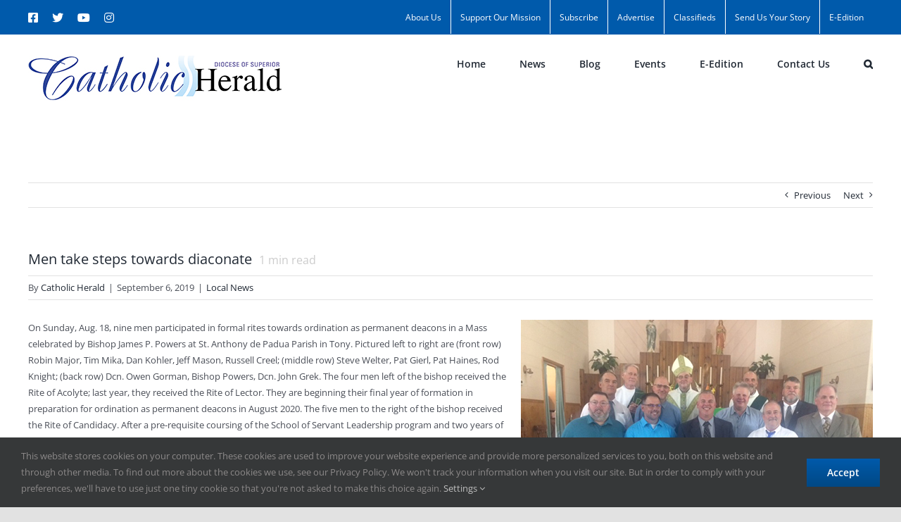

--- FILE ---
content_type: text/html; charset=UTF-8
request_url: https://superiorcatholicherald.org/news/local-news/men-take-steps-towards-diaconate/
body_size: 16356
content:
<!DOCTYPE html>
<html class="avada-html-layout-wide avada-html-header-position-top" lang="en-US" prefix="og: http://ogp.me/ns# fb: http://ogp.me/ns/fb#">
<head>
	<meta http-equiv="X-UA-Compatible" content="IE=edge" />
	<meta http-equiv="Content-Type" content="text/html; charset=utf-8"/>
	<meta name="viewport" content="width=device-width, initial-scale=1" />
	<meta name='robots' content='index, follow, max-image-preview:large, max-snippet:-1, max-video-preview:-1' />
	<style>img:is([sizes="auto" i], [sizes^="auto," i]) { contain-intrinsic-size: 3000px 1500px }</style>
	
	<!-- This site is optimized with the Yoast SEO plugin v25.1 - https://yoast.com/wordpress/plugins/seo/ -->
	<title>Men take steps towards diaconate - Superior Catholic Herald</title>
	<link rel="canonical" href="https://superiorcatholicherald.org/news/local-news/men-take-steps-towards-diaconate/" />
	<meta property="og:locale" content="en_US" />
	<meta property="og:type" content="article" />
	<meta property="og:title" content="Men take steps towards diaconate - Superior Catholic Herald" />
	<meta property="og:description" content="On Sunday, Aug. 18, nine men participated in formal rites towards ordination as permanent deacons in a Mass celebrated by Bishop James P. Powers at St. Anthony de Padua Parish in Tony." />
	<meta property="og:url" content="https://superiorcatholicherald.org/news/local-news/men-take-steps-towards-diaconate/" />
	<meta property="og:site_name" content="Superior Catholic Herald" />
	<meta property="article:publisher" content="https://www.facebook.com/CatholicHerald/" />
	<meta property="article:published_time" content="2019-09-06T13:00:11+00:00" />
	<meta property="og:image" content="https://spmtrasuher.wpengine.com/wp-content/uploads/2019/09/deacon_candidates.0905.jpg" />
	<meta name="author" content="Catholic Herald" />
	<meta name="twitter:label1" content="Written by" />
	<meta name="twitter:data1" content="Catholic Herald" />
	<meta name="twitter:label2" content="Est. reading time" />
	<meta name="twitter:data2" content="1 minute" />
	<script type="application/ld+json" class="yoast-schema-graph">{"@context":"https://schema.org","@graph":[{"@type":"Article","@id":"https://superiorcatholicherald.org/news/local-news/men-take-steps-towards-diaconate/#article","isPartOf":{"@id":"https://superiorcatholicherald.org/news/local-news/men-take-steps-towards-diaconate/"},"author":{"name":"Catholic Herald","@id":"https://superiorcatholicherald.org/#/schema/person/117472d431dc352422ff8cbbf6a697aa"},"headline":"Men take steps towards diaconate","datePublished":"2019-09-06T13:00:11+00:00","mainEntityOfPage":{"@id":"https://superiorcatholicherald.org/news/local-news/men-take-steps-towards-diaconate/"},"wordCount":156,"commentCount":0,"publisher":{"@id":"https://superiorcatholicherald.org/#organization"},"image":{"@id":"https://superiorcatholicherald.org/news/local-news/men-take-steps-towards-diaconate/#primaryimage"},"thumbnailUrl":"https://spmtrasuher.wpengine.com/wp-content/uploads/2019/09/deacon_candidates.0905.jpg","articleSection":["Local News"],"inLanguage":"en-US"},{"@type":"WebPage","@id":"https://superiorcatholicherald.org/news/local-news/men-take-steps-towards-diaconate/","url":"https://superiorcatholicherald.org/news/local-news/men-take-steps-towards-diaconate/","name":"Men take steps towards diaconate - Superior Catholic Herald","isPartOf":{"@id":"https://superiorcatholicherald.org/#website"},"primaryImageOfPage":{"@id":"https://superiorcatholicherald.org/news/local-news/men-take-steps-towards-diaconate/#primaryimage"},"image":{"@id":"https://superiorcatholicherald.org/news/local-news/men-take-steps-towards-diaconate/#primaryimage"},"thumbnailUrl":"https://spmtrasuher.wpengine.com/wp-content/uploads/2019/09/deacon_candidates.0905.jpg","datePublished":"2019-09-06T13:00:11+00:00","breadcrumb":{"@id":"https://superiorcatholicherald.org/news/local-news/men-take-steps-towards-diaconate/#breadcrumb"},"inLanguage":"en-US","potentialAction":[{"@type":"ReadAction","target":["https://superiorcatholicherald.org/news/local-news/men-take-steps-towards-diaconate/"]}]},{"@type":"ImageObject","inLanguage":"en-US","@id":"https://superiorcatholicherald.org/news/local-news/men-take-steps-towards-diaconate/#primaryimage","url":"https://spmtrasuher.wpengine.com/wp-content/uploads/2019/09/deacon_candidates.0905.jpg","contentUrl":"https://spmtrasuher.wpengine.com/wp-content/uploads/2019/09/deacon_candidates.0905.jpg"},{"@type":"BreadcrumbList","@id":"https://superiorcatholicherald.org/news/local-news/men-take-steps-towards-diaconate/#breadcrumb","itemListElement":[{"@type":"ListItem","position":1,"name":"Home","item":"https://superiorcatholicherald.org/"},{"@type":"ListItem","position":2,"name":"Men take steps towards diaconate"}]},{"@type":"WebSite","@id":"https://superiorcatholicherald.org/#website","url":"https://superiorcatholicherald.org/","name":"Superior Catholic Herald","description":"Official Paper of the Diocese of Superior, Wisconsin","publisher":{"@id":"https://superiorcatholicherald.org/#organization"},"potentialAction":[{"@type":"SearchAction","target":{"@type":"EntryPoint","urlTemplate":"https://superiorcatholicherald.org/?s={search_term_string}"},"query-input":{"@type":"PropertyValueSpecification","valueRequired":true,"valueName":"search_term_string"}}],"inLanguage":"en-US"},{"@type":"Organization","@id":"https://superiorcatholicherald.org/#organization","name":"Catholic Herald Superior","url":"https://superiorcatholicherald.org/","logo":{"@type":"ImageObject","inLanguage":"en-US","@id":"https://superiorcatholicherald.org/#/schema/logo/image/","url":"https://superiorcatholicherald.org/wp-content/uploads/2021/01/CH-SUP-LOGO-NO-LINE-TNY.jpg","contentUrl":"https://superiorcatholicherald.org/wp-content/uploads/2021/01/CH-SUP-LOGO-NO-LINE-TNY.jpg","width":280,"height":48,"caption":"Catholic Herald Superior"},"image":{"@id":"https://superiorcatholicherald.org/#/schema/logo/image/"},"sameAs":["https://www.facebook.com/CatholicHerald/","https://x.com/CathHerald","https://www.instagram.com/superiorcatholic/","https://www.youtube.com/channel/UCEktqaDmFvAttsPis12Gddg"]},{"@type":"Person","@id":"https://superiorcatholicherald.org/#/schema/person/117472d431dc352422ff8cbbf6a697aa","name":"Catholic Herald","image":{"@type":"ImageObject","inLanguage":"en-US","@id":"https://superiorcatholicherald.org/#/schema/person/image/","url":"https://secure.gravatar.com/avatar/8b22343926614f06b90efe1b1bf8310102ca1be65d0fecf246f1fed0f7ec260f?s=96&d=blank&r=g","contentUrl":"https://secure.gravatar.com/avatar/8b22343926614f06b90efe1b1bf8310102ca1be65d0fecf246f1fed0f7ec260f?s=96&d=blank&r=g","caption":"Catholic Herald"},"sameAs":["http://spmtrasuher.wpengine.com"],"url":"https://superiorcatholicherald.org/author/heraldadmin/"}]}</script>
	<!-- / Yoast SEO plugin. -->


<link rel='dns-prefetch' href='//hcaptcha.com' />
<link rel="alternate" type="application/rss+xml" title="Superior Catholic Herald &raquo; Feed" href="https://superiorcatholicherald.org/feed/" />
<script type="text/javascript" id="wpp-js" src="https://superiorcatholicherald.org/wp-content/plugins/wordpress-popular-posts/assets/js/wpp.min.js?ver=7.3.1" data-sampling="0" data-sampling-rate="100" data-api-url="https://superiorcatholicherald.org/wp-json/wordpress-popular-posts" data-post-id="11420" data-token="b01e002031" data-lang="0" data-debug="0"></script>
		
		
		
									<meta name="description" content="On Sunday, Aug. 18, nine men participated in formal rites towards ordination as permanent deacons in a Mass celebrated by Bishop James P. Powers at St. Anthony de Padua Parish in Tony. Pictured left to right are (front row) Robin Major, Tim Mika, Dan Kohler, Jeff Mason,"/>
				
		<meta property="og:locale" content="en_US"/>
		<meta property="og:type" content="article"/>
		<meta property="og:site_name" content="Superior Catholic Herald"/>
		<meta property="og:title" content="Men take steps towards diaconate - Superior Catholic Herald"/>
				<meta property="og:description" content="On Sunday, Aug. 18, nine men participated in formal rites towards ordination as permanent deacons in a Mass celebrated by Bishop James P. Powers at St. Anthony de Padua Parish in Tony. Pictured left to right are (front row) Robin Major, Tim Mika, Dan Kohler, Jeff Mason,"/>
				<meta property="og:url" content="https://superiorcatholicherald.org/news/local-news/men-take-steps-towards-diaconate/"/>
										<meta property="article:published_time" content="2019-09-06T13:00:11-06:00"/>
							<meta property="article:modified_time" content="2019-09-05T16:00:19-06:00"/>
								<meta name="author" content="Catholic Herald"/>
								<meta property="og:image" content="https://superiorcatholicherald.org/wp-content/uploads/2021/01/CH-SUP-LOGO-NO-LINE-SML.jpg"/>
		<meta property="og:image:width" content="400"/>
		<meta property="og:image:height" content="69"/>
		<meta property="og:image:type" content="image/jpeg"/>
				<script type="text/javascript">
/* <![CDATA[ */
window._wpemojiSettings = {"baseUrl":"https:\/\/s.w.org\/images\/core\/emoji\/16.0.1\/72x72\/","ext":".png","svgUrl":"https:\/\/s.w.org\/images\/core\/emoji\/16.0.1\/svg\/","svgExt":".svg","source":{"concatemoji":"https:\/\/superiorcatholicherald.org\/wp-includes\/js\/wp-emoji-release.min.js?ver=6.8.3"}};
/*! This file is auto-generated */
!function(s,n){var o,i,e;function c(e){try{var t={supportTests:e,timestamp:(new Date).valueOf()};sessionStorage.setItem(o,JSON.stringify(t))}catch(e){}}function p(e,t,n){e.clearRect(0,0,e.canvas.width,e.canvas.height),e.fillText(t,0,0);var t=new Uint32Array(e.getImageData(0,0,e.canvas.width,e.canvas.height).data),a=(e.clearRect(0,0,e.canvas.width,e.canvas.height),e.fillText(n,0,0),new Uint32Array(e.getImageData(0,0,e.canvas.width,e.canvas.height).data));return t.every(function(e,t){return e===a[t]})}function u(e,t){e.clearRect(0,0,e.canvas.width,e.canvas.height),e.fillText(t,0,0);for(var n=e.getImageData(16,16,1,1),a=0;a<n.data.length;a++)if(0!==n.data[a])return!1;return!0}function f(e,t,n,a){switch(t){case"flag":return n(e,"\ud83c\udff3\ufe0f\u200d\u26a7\ufe0f","\ud83c\udff3\ufe0f\u200b\u26a7\ufe0f")?!1:!n(e,"\ud83c\udde8\ud83c\uddf6","\ud83c\udde8\u200b\ud83c\uddf6")&&!n(e,"\ud83c\udff4\udb40\udc67\udb40\udc62\udb40\udc65\udb40\udc6e\udb40\udc67\udb40\udc7f","\ud83c\udff4\u200b\udb40\udc67\u200b\udb40\udc62\u200b\udb40\udc65\u200b\udb40\udc6e\u200b\udb40\udc67\u200b\udb40\udc7f");case"emoji":return!a(e,"\ud83e\udedf")}return!1}function g(e,t,n,a){var r="undefined"!=typeof WorkerGlobalScope&&self instanceof WorkerGlobalScope?new OffscreenCanvas(300,150):s.createElement("canvas"),o=r.getContext("2d",{willReadFrequently:!0}),i=(o.textBaseline="top",o.font="600 32px Arial",{});return e.forEach(function(e){i[e]=t(o,e,n,a)}),i}function t(e){var t=s.createElement("script");t.src=e,t.defer=!0,s.head.appendChild(t)}"undefined"!=typeof Promise&&(o="wpEmojiSettingsSupports",i=["flag","emoji"],n.supports={everything:!0,everythingExceptFlag:!0},e=new Promise(function(e){s.addEventListener("DOMContentLoaded",e,{once:!0})}),new Promise(function(t){var n=function(){try{var e=JSON.parse(sessionStorage.getItem(o));if("object"==typeof e&&"number"==typeof e.timestamp&&(new Date).valueOf()<e.timestamp+604800&&"object"==typeof e.supportTests)return e.supportTests}catch(e){}return null}();if(!n){if("undefined"!=typeof Worker&&"undefined"!=typeof OffscreenCanvas&&"undefined"!=typeof URL&&URL.createObjectURL&&"undefined"!=typeof Blob)try{var e="postMessage("+g.toString()+"("+[JSON.stringify(i),f.toString(),p.toString(),u.toString()].join(",")+"));",a=new Blob([e],{type:"text/javascript"}),r=new Worker(URL.createObjectURL(a),{name:"wpTestEmojiSupports"});return void(r.onmessage=function(e){c(n=e.data),r.terminate(),t(n)})}catch(e){}c(n=g(i,f,p,u))}t(n)}).then(function(e){for(var t in e)n.supports[t]=e[t],n.supports.everything=n.supports.everything&&n.supports[t],"flag"!==t&&(n.supports.everythingExceptFlag=n.supports.everythingExceptFlag&&n.supports[t]);n.supports.everythingExceptFlag=n.supports.everythingExceptFlag&&!n.supports.flag,n.DOMReady=!1,n.readyCallback=function(){n.DOMReady=!0}}).then(function(){return e}).then(function(){var e;n.supports.everything||(n.readyCallback(),(e=n.source||{}).concatemoji?t(e.concatemoji):e.wpemoji&&e.twemoji&&(t(e.twemoji),t(e.wpemoji)))}))}((window,document),window._wpemojiSettings);
/* ]]> */
</script>
<link rel='stylesheet' id='pt-cv-public-style-css' href='https://superiorcatholicherald.org/wp-content/plugins/content-views-query-and-display-post-page/public/assets/css/cv.css?ver=4.1' type='text/css' media='all' />
<style id='wp-emoji-styles-inline-css' type='text/css'>

	img.wp-smiley, img.emoji {
		display: inline !important;
		border: none !important;
		box-shadow: none !important;
		height: 1em !important;
		width: 1em !important;
		margin: 0 0.07em !important;
		vertical-align: -0.1em !important;
		background: none !important;
		padding: 0 !important;
	}
</style>
<link rel='stylesheet' id='wp-block-library-css' href='https://superiorcatholicherald.org/wp-includes/css/dist/block-library/style.min.css?ver=6.8.3' type='text/css' media='all' />
<style id='wp-block-library-theme-inline-css' type='text/css'>
.wp-block-audio :where(figcaption){color:#555;font-size:13px;text-align:center}.is-dark-theme .wp-block-audio :where(figcaption){color:#ffffffa6}.wp-block-audio{margin:0 0 1em}.wp-block-code{border:1px solid #ccc;border-radius:4px;font-family:Menlo,Consolas,monaco,monospace;padding:.8em 1em}.wp-block-embed :where(figcaption){color:#555;font-size:13px;text-align:center}.is-dark-theme .wp-block-embed :where(figcaption){color:#ffffffa6}.wp-block-embed{margin:0 0 1em}.blocks-gallery-caption{color:#555;font-size:13px;text-align:center}.is-dark-theme .blocks-gallery-caption{color:#ffffffa6}:root :where(.wp-block-image figcaption){color:#555;font-size:13px;text-align:center}.is-dark-theme :root :where(.wp-block-image figcaption){color:#ffffffa6}.wp-block-image{margin:0 0 1em}.wp-block-pullquote{border-bottom:4px solid;border-top:4px solid;color:currentColor;margin-bottom:1.75em}.wp-block-pullquote cite,.wp-block-pullquote footer,.wp-block-pullquote__citation{color:currentColor;font-size:.8125em;font-style:normal;text-transform:uppercase}.wp-block-quote{border-left:.25em solid;margin:0 0 1.75em;padding-left:1em}.wp-block-quote cite,.wp-block-quote footer{color:currentColor;font-size:.8125em;font-style:normal;position:relative}.wp-block-quote:where(.has-text-align-right){border-left:none;border-right:.25em solid;padding-left:0;padding-right:1em}.wp-block-quote:where(.has-text-align-center){border:none;padding-left:0}.wp-block-quote.is-large,.wp-block-quote.is-style-large,.wp-block-quote:where(.is-style-plain){border:none}.wp-block-search .wp-block-search__label{font-weight:700}.wp-block-search__button{border:1px solid #ccc;padding:.375em .625em}:where(.wp-block-group.has-background){padding:1.25em 2.375em}.wp-block-separator.has-css-opacity{opacity:.4}.wp-block-separator{border:none;border-bottom:2px solid;margin-left:auto;margin-right:auto}.wp-block-separator.has-alpha-channel-opacity{opacity:1}.wp-block-separator:not(.is-style-wide):not(.is-style-dots){width:100px}.wp-block-separator.has-background:not(.is-style-dots){border-bottom:none;height:1px}.wp-block-separator.has-background:not(.is-style-wide):not(.is-style-dots){height:2px}.wp-block-table{margin:0 0 1em}.wp-block-table td,.wp-block-table th{word-break:normal}.wp-block-table :where(figcaption){color:#555;font-size:13px;text-align:center}.is-dark-theme .wp-block-table :where(figcaption){color:#ffffffa6}.wp-block-video :where(figcaption){color:#555;font-size:13px;text-align:center}.is-dark-theme .wp-block-video :where(figcaption){color:#ffffffa6}.wp-block-video{margin:0 0 1em}:root :where(.wp-block-template-part.has-background){margin-bottom:0;margin-top:0;padding:1.25em 2.375em}
</style>
<style id='classic-theme-styles-inline-css' type='text/css'>
/*! This file is auto-generated */
.wp-block-button__link{color:#fff;background-color:#32373c;border-radius:9999px;box-shadow:none;text-decoration:none;padding:calc(.667em + 2px) calc(1.333em + 2px);font-size:1.125em}.wp-block-file__button{background:#32373c;color:#fff;text-decoration:none}
</style>
<style id='global-styles-inline-css' type='text/css'>
:root{--wp--preset--aspect-ratio--square: 1;--wp--preset--aspect-ratio--4-3: 4/3;--wp--preset--aspect-ratio--3-4: 3/4;--wp--preset--aspect-ratio--3-2: 3/2;--wp--preset--aspect-ratio--2-3: 2/3;--wp--preset--aspect-ratio--16-9: 16/9;--wp--preset--aspect-ratio--9-16: 9/16;--wp--preset--color--black: #000000;--wp--preset--color--cyan-bluish-gray: #abb8c3;--wp--preset--color--white: #ffffff;--wp--preset--color--pale-pink: #f78da7;--wp--preset--color--vivid-red: #cf2e2e;--wp--preset--color--luminous-vivid-orange: #ff6900;--wp--preset--color--luminous-vivid-amber: #fcb900;--wp--preset--color--light-green-cyan: #7bdcb5;--wp--preset--color--vivid-green-cyan: #00d084;--wp--preset--color--pale-cyan-blue: #8ed1fc;--wp--preset--color--vivid-cyan-blue: #0693e3;--wp--preset--color--vivid-purple: #9b51e0;--wp--preset--color--awb-color-1: rgba(255,255,255,1);--wp--preset--color--awb-color-2: rgba(249,249,251,1);--wp--preset--color--awb-color-3: rgba(242,243,245,1);--wp--preset--color--awb-color-4: rgba(101,189,125,1);--wp--preset--color--awb-color-5: rgba(25,143,217,1);--wp--preset--color--awb-color-6: rgba(67,69,73,1);--wp--preset--color--awb-color-7: rgba(33,35,38,1);--wp--preset--color--awb-color-8: rgba(20,22,23,1);--wp--preset--gradient--vivid-cyan-blue-to-vivid-purple: linear-gradient(135deg,rgba(6,147,227,1) 0%,rgb(155,81,224) 100%);--wp--preset--gradient--light-green-cyan-to-vivid-green-cyan: linear-gradient(135deg,rgb(122,220,180) 0%,rgb(0,208,130) 100%);--wp--preset--gradient--luminous-vivid-amber-to-luminous-vivid-orange: linear-gradient(135deg,rgba(252,185,0,1) 0%,rgba(255,105,0,1) 100%);--wp--preset--gradient--luminous-vivid-orange-to-vivid-red: linear-gradient(135deg,rgba(255,105,0,1) 0%,rgb(207,46,46) 100%);--wp--preset--gradient--very-light-gray-to-cyan-bluish-gray: linear-gradient(135deg,rgb(238,238,238) 0%,rgb(169,184,195) 100%);--wp--preset--gradient--cool-to-warm-spectrum: linear-gradient(135deg,rgb(74,234,220) 0%,rgb(151,120,209) 20%,rgb(207,42,186) 40%,rgb(238,44,130) 60%,rgb(251,105,98) 80%,rgb(254,248,76) 100%);--wp--preset--gradient--blush-light-purple: linear-gradient(135deg,rgb(255,206,236) 0%,rgb(152,150,240) 100%);--wp--preset--gradient--blush-bordeaux: linear-gradient(135deg,rgb(254,205,165) 0%,rgb(254,45,45) 50%,rgb(107,0,62) 100%);--wp--preset--gradient--luminous-dusk: linear-gradient(135deg,rgb(255,203,112) 0%,rgb(199,81,192) 50%,rgb(65,88,208) 100%);--wp--preset--gradient--pale-ocean: linear-gradient(135deg,rgb(255,245,203) 0%,rgb(182,227,212) 50%,rgb(51,167,181) 100%);--wp--preset--gradient--electric-grass: linear-gradient(135deg,rgb(202,248,128) 0%,rgb(113,206,126) 100%);--wp--preset--gradient--midnight: linear-gradient(135deg,rgb(2,3,129) 0%,rgb(40,116,252) 100%);--wp--preset--font-size--small: 9.75px;--wp--preset--font-size--medium: 20px;--wp--preset--font-size--large: 19.5px;--wp--preset--font-size--x-large: 42px;--wp--preset--font-size--normal: 13px;--wp--preset--font-size--xlarge: 26px;--wp--preset--font-size--huge: 39px;--wp--preset--spacing--20: 0.44rem;--wp--preset--spacing--30: 0.67rem;--wp--preset--spacing--40: 1rem;--wp--preset--spacing--50: 1.5rem;--wp--preset--spacing--60: 2.25rem;--wp--preset--spacing--70: 3.38rem;--wp--preset--spacing--80: 5.06rem;--wp--preset--shadow--natural: 6px 6px 9px rgba(0, 0, 0, 0.2);--wp--preset--shadow--deep: 12px 12px 50px rgba(0, 0, 0, 0.4);--wp--preset--shadow--sharp: 6px 6px 0px rgba(0, 0, 0, 0.2);--wp--preset--shadow--outlined: 6px 6px 0px -3px rgba(255, 255, 255, 1), 6px 6px rgba(0, 0, 0, 1);--wp--preset--shadow--crisp: 6px 6px 0px rgba(0, 0, 0, 1);}:where(.is-layout-flex){gap: 0.5em;}:where(.is-layout-grid){gap: 0.5em;}body .is-layout-flex{display: flex;}.is-layout-flex{flex-wrap: wrap;align-items: center;}.is-layout-flex > :is(*, div){margin: 0;}body .is-layout-grid{display: grid;}.is-layout-grid > :is(*, div){margin: 0;}:where(.wp-block-columns.is-layout-flex){gap: 2em;}:where(.wp-block-columns.is-layout-grid){gap: 2em;}:where(.wp-block-post-template.is-layout-flex){gap: 1.25em;}:where(.wp-block-post-template.is-layout-grid){gap: 1.25em;}.has-black-color{color: var(--wp--preset--color--black) !important;}.has-cyan-bluish-gray-color{color: var(--wp--preset--color--cyan-bluish-gray) !important;}.has-white-color{color: var(--wp--preset--color--white) !important;}.has-pale-pink-color{color: var(--wp--preset--color--pale-pink) !important;}.has-vivid-red-color{color: var(--wp--preset--color--vivid-red) !important;}.has-luminous-vivid-orange-color{color: var(--wp--preset--color--luminous-vivid-orange) !important;}.has-luminous-vivid-amber-color{color: var(--wp--preset--color--luminous-vivid-amber) !important;}.has-light-green-cyan-color{color: var(--wp--preset--color--light-green-cyan) !important;}.has-vivid-green-cyan-color{color: var(--wp--preset--color--vivid-green-cyan) !important;}.has-pale-cyan-blue-color{color: var(--wp--preset--color--pale-cyan-blue) !important;}.has-vivid-cyan-blue-color{color: var(--wp--preset--color--vivid-cyan-blue) !important;}.has-vivid-purple-color{color: var(--wp--preset--color--vivid-purple) !important;}.has-black-background-color{background-color: var(--wp--preset--color--black) !important;}.has-cyan-bluish-gray-background-color{background-color: var(--wp--preset--color--cyan-bluish-gray) !important;}.has-white-background-color{background-color: var(--wp--preset--color--white) !important;}.has-pale-pink-background-color{background-color: var(--wp--preset--color--pale-pink) !important;}.has-vivid-red-background-color{background-color: var(--wp--preset--color--vivid-red) !important;}.has-luminous-vivid-orange-background-color{background-color: var(--wp--preset--color--luminous-vivid-orange) !important;}.has-luminous-vivid-amber-background-color{background-color: var(--wp--preset--color--luminous-vivid-amber) !important;}.has-light-green-cyan-background-color{background-color: var(--wp--preset--color--light-green-cyan) !important;}.has-vivid-green-cyan-background-color{background-color: var(--wp--preset--color--vivid-green-cyan) !important;}.has-pale-cyan-blue-background-color{background-color: var(--wp--preset--color--pale-cyan-blue) !important;}.has-vivid-cyan-blue-background-color{background-color: var(--wp--preset--color--vivid-cyan-blue) !important;}.has-vivid-purple-background-color{background-color: var(--wp--preset--color--vivid-purple) !important;}.has-black-border-color{border-color: var(--wp--preset--color--black) !important;}.has-cyan-bluish-gray-border-color{border-color: var(--wp--preset--color--cyan-bluish-gray) !important;}.has-white-border-color{border-color: var(--wp--preset--color--white) !important;}.has-pale-pink-border-color{border-color: var(--wp--preset--color--pale-pink) !important;}.has-vivid-red-border-color{border-color: var(--wp--preset--color--vivid-red) !important;}.has-luminous-vivid-orange-border-color{border-color: var(--wp--preset--color--luminous-vivid-orange) !important;}.has-luminous-vivid-amber-border-color{border-color: var(--wp--preset--color--luminous-vivid-amber) !important;}.has-light-green-cyan-border-color{border-color: var(--wp--preset--color--light-green-cyan) !important;}.has-vivid-green-cyan-border-color{border-color: var(--wp--preset--color--vivid-green-cyan) !important;}.has-pale-cyan-blue-border-color{border-color: var(--wp--preset--color--pale-cyan-blue) !important;}.has-vivid-cyan-blue-border-color{border-color: var(--wp--preset--color--vivid-cyan-blue) !important;}.has-vivid-purple-border-color{border-color: var(--wp--preset--color--vivid-purple) !important;}.has-vivid-cyan-blue-to-vivid-purple-gradient-background{background: var(--wp--preset--gradient--vivid-cyan-blue-to-vivid-purple) !important;}.has-light-green-cyan-to-vivid-green-cyan-gradient-background{background: var(--wp--preset--gradient--light-green-cyan-to-vivid-green-cyan) !important;}.has-luminous-vivid-amber-to-luminous-vivid-orange-gradient-background{background: var(--wp--preset--gradient--luminous-vivid-amber-to-luminous-vivid-orange) !important;}.has-luminous-vivid-orange-to-vivid-red-gradient-background{background: var(--wp--preset--gradient--luminous-vivid-orange-to-vivid-red) !important;}.has-very-light-gray-to-cyan-bluish-gray-gradient-background{background: var(--wp--preset--gradient--very-light-gray-to-cyan-bluish-gray) !important;}.has-cool-to-warm-spectrum-gradient-background{background: var(--wp--preset--gradient--cool-to-warm-spectrum) !important;}.has-blush-light-purple-gradient-background{background: var(--wp--preset--gradient--blush-light-purple) !important;}.has-blush-bordeaux-gradient-background{background: var(--wp--preset--gradient--blush-bordeaux) !important;}.has-luminous-dusk-gradient-background{background: var(--wp--preset--gradient--luminous-dusk) !important;}.has-pale-ocean-gradient-background{background: var(--wp--preset--gradient--pale-ocean) !important;}.has-electric-grass-gradient-background{background: var(--wp--preset--gradient--electric-grass) !important;}.has-midnight-gradient-background{background: var(--wp--preset--gradient--midnight) !important;}.has-small-font-size{font-size: var(--wp--preset--font-size--small) !important;}.has-medium-font-size{font-size: var(--wp--preset--font-size--medium) !important;}.has-large-font-size{font-size: var(--wp--preset--font-size--large) !important;}.has-x-large-font-size{font-size: var(--wp--preset--font-size--x-large) !important;}
:where(.wp-block-post-template.is-layout-flex){gap: 1.25em;}:where(.wp-block-post-template.is-layout-grid){gap: 1.25em;}
:where(.wp-block-columns.is-layout-flex){gap: 2em;}:where(.wp-block-columns.is-layout-grid){gap: 2em;}
:root :where(.wp-block-pullquote){font-size: 1.5em;line-height: 1.6;}
</style>
<link rel='stylesheet' id='redux-extendify-styles-css' href='https://superiorcatholicherald.org/wp-content/plugins/worth-the-read/options/assets/css/extendify-utilities.css?ver=4.4.5' type='text/css' media='all' />
<link rel='stylesheet' id='wtr-css-css' href='https://superiorcatholicherald.org/wp-content/plugins/worth-the-read/css/wtr.css?ver=6.8.3' type='text/css' media='all' />
<link rel='stylesheet' id='wpmt-css-frontend-css' href='https://superiorcatholicherald.org/wp-content/plugins/wp-mailto-links/core/includes/assets/css/style.css?ver=231214-184716' type='text/css' media='all' />
<link rel='stylesheet' id='wordpress-popular-posts-css-css' href='https://superiorcatholicherald.org/wp-content/plugins/wordpress-popular-posts/assets/css/wpp.css?ver=7.3.1' type='text/css' media='all' />
<link rel='stylesheet' id='fusion-dynamic-css-css' href='https://superiorcatholicherald.org/wp-content/uploads/fusion-styles/3ed6035c2139197cd66a10cad04a98ac.min.css?ver=3.12.1' type='text/css' media='all' />
<script type="text/javascript" src="https://superiorcatholicherald.org/wp-includes/js/jquery/jquery.min.js?ver=3.7.1" id="jquery-core-js"></script>
<script type="text/javascript" src="https://superiorcatholicherald.org/wp-includes/js/jquery/jquery-migrate.min.js?ver=3.4.1" id="jquery-migrate-js"></script>
<script type="text/javascript" id="file_uploads_nfpluginsettings-js-extra">
/* <![CDATA[ */
var params = {"clearLogRestUrl":"https:\/\/superiorcatholicherald.org\/wp-json\/nf-file-uploads\/debug-log\/delete-all","clearLogButtonId":"file_uploads_clear_debug_logger","downloadLogRestUrl":"https:\/\/superiorcatholicherald.org\/wp-json\/nf-file-uploads\/debug-log\/get-all","downloadLogButtonId":"file_uploads_download_debug_logger"};
/* ]]> */
</script>
<script type="text/javascript" src="https://superiorcatholicherald.org/wp-content/plugins/ninja-forms-uploads/assets/js/nfpluginsettings.js?ver=3.3.22" id="file_uploads_nfpluginsettings-js"></script>
<script type="text/javascript" src="https://superiorcatholicherald.org/wp-content/plugins/wp-mailto-links/core/includes/assets/js/custom.js?ver=231214-184716" id="wpmt-js-frontend-js"></script>
<link rel="https://api.w.org/" href="https://superiorcatholicherald.org/wp-json/" /><link rel="alternate" title="JSON" type="application/json" href="https://superiorcatholicherald.org/wp-json/wp/v2/posts/11420" /><link rel="EditURI" type="application/rsd+xml" title="RSD" href="https://superiorcatholicherald.org/xmlrpc.php?rsd" />
<link rel='shortlink' href='https://superiorcatholicherald.org/?p=11420' />
<link rel="alternate" title="oEmbed (JSON)" type="application/json+oembed" href="https://superiorcatholicherald.org/wp-json/oembed/1.0/embed?url=https%3A%2F%2Fsuperiorcatholicherald.org%2Fnews%2Flocal-news%2Fmen-take-steps-towards-diaconate%2F" />
<link rel="alternate" title="oEmbed (XML)" type="text/xml+oembed" href="https://superiorcatholicherald.org/wp-json/oembed/1.0/embed?url=https%3A%2F%2Fsuperiorcatholicherald.org%2Fnews%2Flocal-news%2Fmen-take-steps-towards-diaconate%2F&#038;format=xml" />
<meta name="generator" content="Redux 4.4.5" /><style type="text/css">
.wtr-time-wrap{ 
	/* wraps the entire label */
	margin: 0 10px;

}
.wtr-time-number{ 
	/* applies only to the number */
	
}</style><style>
.h-captcha{position:relative;display:block;margin-bottom:2rem;padding:0;clear:both}.h-captcha[data-size="normal"]{width:303px;height:78px}.h-captcha[data-size="compact"]{width:164px;height:144px}.h-captcha[data-size="invisible"]{display:none}.h-captcha::before{content:'';display:block;position:absolute;top:0;left:0;background:url(https://superiorcatholicherald.org/wp-content/plugins/hcaptcha-for-forms-and-more/assets/images/hcaptcha-div-logo.svg) no-repeat;border:1px solid #fff0;border-radius:4px}.h-captcha[data-size="normal"]::before{width:300px;height:74px;background-position:94% 28%}.h-captcha[data-size="compact"]::before{width:156px;height:136px;background-position:50% 79%}.h-captcha[data-theme="light"]::before,body.is-light-theme .h-captcha[data-theme="auto"]::before,.h-captcha[data-theme="auto"]::before{background-color:#fafafa;border:1px solid #e0e0e0}.h-captcha[data-theme="dark"]::before,body.is-dark-theme .h-captcha[data-theme="auto"]::before,html.wp-dark-mode-active .h-captcha[data-theme="auto"]::before,html.drdt-dark-mode .h-captcha[data-theme="auto"]::before{background-image:url(https://superiorcatholicherald.org/wp-content/plugins/hcaptcha-for-forms-and-more/assets/images/hcaptcha-div-logo-white.svg);background-repeat:no-repeat;background-color:#333;border:1px solid #f5f5f5}@media (prefers-color-scheme:dark){.h-captcha[data-theme="auto"]::before{background-image:url(https://superiorcatholicherald.org/wp-content/plugins/hcaptcha-for-forms-and-more/assets/images/hcaptcha-div-logo-white.svg);background-repeat:no-repeat;background-color:#333;border:1px solid #f5f5f5}}.h-captcha[data-theme="custom"]::before{background-color:initial}.h-captcha[data-size="invisible"]::before{display:none}.h-captcha iframe{position:relative}div[style*="z-index: 2147483647"] div[style*="border-width: 11px"][style*="position: absolute"][style*="pointer-events: none"]{border-style:none}
</style>
            <style id="wpp-loading-animation-styles">@-webkit-keyframes bgslide{from{background-position-x:0}to{background-position-x:-200%}}@keyframes bgslide{from{background-position-x:0}to{background-position-x:-200%}}.wpp-widget-block-placeholder,.wpp-shortcode-placeholder{margin:0 auto;width:60px;height:3px;background:#dd3737;background:linear-gradient(90deg,#dd3737 0%,#571313 10%,#dd3737 100%);background-size:200% auto;border-radius:3px;-webkit-animation:bgslide 1s infinite linear;animation:bgslide 1s infinite linear}</style>
            <style type="text/css" id="css-fb-visibility">@media screen and (max-width: 640px){.fusion-no-small-visibility{display:none !important;}body .sm-text-align-center{text-align:center !important;}body .sm-text-align-left{text-align:left !important;}body .sm-text-align-right{text-align:right !important;}body .sm-flex-align-center{justify-content:center !important;}body .sm-flex-align-flex-start{justify-content:flex-start !important;}body .sm-flex-align-flex-end{justify-content:flex-end !important;}body .sm-mx-auto{margin-left:auto !important;margin-right:auto !important;}body .sm-ml-auto{margin-left:auto !important;}body .sm-mr-auto{margin-right:auto !important;}body .fusion-absolute-position-small{position:absolute;top:auto;width:100%;}.awb-sticky.awb-sticky-small{ position: sticky; top: var(--awb-sticky-offset,0); }}@media screen and (min-width: 641px) and (max-width: 1024px){.fusion-no-medium-visibility{display:none !important;}body .md-text-align-center{text-align:center !important;}body .md-text-align-left{text-align:left !important;}body .md-text-align-right{text-align:right !important;}body .md-flex-align-center{justify-content:center !important;}body .md-flex-align-flex-start{justify-content:flex-start !important;}body .md-flex-align-flex-end{justify-content:flex-end !important;}body .md-mx-auto{margin-left:auto !important;margin-right:auto !important;}body .md-ml-auto{margin-left:auto !important;}body .md-mr-auto{margin-right:auto !important;}body .fusion-absolute-position-medium{position:absolute;top:auto;width:100%;}.awb-sticky.awb-sticky-medium{ position: sticky; top: var(--awb-sticky-offset,0); }}@media screen and (min-width: 1025px){.fusion-no-large-visibility{display:none !important;}body .lg-text-align-center{text-align:center !important;}body .lg-text-align-left{text-align:left !important;}body .lg-text-align-right{text-align:right !important;}body .lg-flex-align-center{justify-content:center !important;}body .lg-flex-align-flex-start{justify-content:flex-start !important;}body .lg-flex-align-flex-end{justify-content:flex-end !important;}body .lg-mx-auto{margin-left:auto !important;margin-right:auto !important;}body .lg-ml-auto{margin-left:auto !important;}body .lg-mr-auto{margin-right:auto !important;}body .fusion-absolute-position-large{position:absolute;top:auto;width:100%;}.awb-sticky.awb-sticky-large{ position: sticky; top: var(--awb-sticky-offset,0); }}</style><style id="wtr_settings-dynamic-css" title="dynamic-css" class="redux-options-output">.wtr-time-wrap{color:#CCCCCC;font-size:16px;}</style>		<script type="text/javascript">
			var doc = document.documentElement;
			doc.setAttribute( 'data-useragent', navigator.userAgent );
		</script>
		<!-- Google tag (gtag.js) -->
<noscript class="fusion-hidden" data-privacy-script="true" data-privacy-type="tracking" async data-privacy-src="https://www.googletagmanager.com/gtag/js?id=G-6Z9RYVRY3X"></noscript>
<noscript class="fusion-hidden" data-privacy-script="true" data-privacy-type="tracking">
  window.dataLayer = window.dataLayer || [];
  function gtag(){dataLayer.push(arguments);}
  gtag('js', new Date());

  gtag('config', 'G-6Z9RYVRY3X');
</noscript>
	</head>

<body class="wp-singular post-template-default single single-post postid-11420 single-format-standard wp-theme-Avada wp-child-theme-Avada-Child-Theme fusion-image-hovers fusion-pagination-sizing fusion-button_type-flat fusion-button_span-no fusion-button_gradient-linear avada-image-rollover-circle-yes avada-image-rollover-yes avada-image-rollover-direction-left fusion-has-button-gradient fusion-body ltr fusion-sticky-header no-tablet-sticky-header no-mobile-sticky-header no-mobile-slidingbar no-mobile-totop avada-has-rev-slider-styles fusion-disable-outline fusion-sub-menu-fade mobile-logo-pos-left layout-wide-mode avada-has-boxed-modal-shadow- layout-scroll-offset-full avada-has-zero-margin-offset-top fusion-top-header menu-text-align-center mobile-menu-design-classic fusion-show-pagination-text fusion-header-layout-v3 avada-responsive avada-footer-fx-none avada-menu-highlight-style-textcolor fusion-search-form-clean fusion-main-menu-search-overlay fusion-avatar-circle avada-dropdown-styles avada-blog-layout-medium avada-blog-archive-layout-grid avada-header-shadow-no avada-menu-icon-position-left avada-has-megamenu-shadow avada-has-mobile-menu-search avada-has-main-nav-search-icon avada-has-breadcrumb-mobile-hidden avada-has-titlebar-content_only avada-header-border-color-full-transparent avada-has-pagination-width_height avada-flyout-menu-direction-fade avada-ec-views-v1" data-awb-post-id="11420">
		<a class="skip-link screen-reader-text" href="#content">Skip to content</a>

	<div id="boxed-wrapper">
		
		<div id="wrapper" class="fusion-wrapper">
			<div id="home" style="position:relative;top:-1px;"></div>
							
					
			<header class="fusion-header-wrapper">
				<div class="fusion-header-v3 fusion-logo-alignment fusion-logo-left fusion-sticky-menu- fusion-sticky-logo-1 fusion-mobile-logo-1  fusion-mobile-menu-design-classic">
					
<div class="fusion-secondary-header">
	<div class="fusion-row">
					<div class="fusion-alignleft">
				<div class="fusion-social-links-header"><div class="fusion-social-networks"><div class="fusion-social-networks-wrapper"><a  class="fusion-social-network-icon fusion-tooltip fa-facebook-square fab" style data-placement="bottom" data-title="Facebook" data-toggle="tooltip" title="Facebook" href="https://www.facebook.com/CatholicHerald" target="_blank" rel="noreferrer"><span class="screen-reader-text">Facebook</span></a><a  class="fusion-social-network-icon fusion-tooltip fa-twitter fab" style data-placement="bottom" data-title="X" data-toggle="tooltip" title="X" href="https://twitter.com/CathHerald" target="_blank" rel="noopener noreferrer"><span class="screen-reader-text">X</span></a><a  class="fusion-social-network-icon fusion-tooltip fa-youtube fab" style data-placement="bottom" data-title="YouTube" data-toggle="tooltip" title="YouTube" href="https://www.youtube.com/channel/UCEktqaDmFvAttsPis12Gddg" target="_blank" rel="noopener noreferrer"><span class="screen-reader-text">YouTube</span></a><a  class="fusion-social-network-icon fusion-tooltip fa-instagram fab" style data-placement="bottom" data-title="Instagram" data-toggle="tooltip" title="Instagram" href="https://www.instagram.com/superiorcatholic/" target="_blank" rel="noopener noreferrer"><span class="screen-reader-text">Instagram</span></a></div></div></div>			</div>
							<div class="fusion-alignright">
				<nav class="fusion-secondary-menu" role="navigation" aria-label="Secondary Menu"><ul id="menu-secondary-menu" class="menu"><li  id="menu-item-62"  class="menu-item menu-item-type-post_type menu-item-object-page menu-item-62"  data-item-id="62"><a  href="https://superiorcatholicherald.org/about/" class="fusion-textcolor-highlight"><span class="menu-text">About Us</span></a></li><li  id="menu-item-12219"  class="menu-item menu-item-type-post_type menu-item-object-page menu-item-12219"  data-item-id="12219"><a  href="https://superiorcatholicherald.org/support-our-mission/" class="fusion-textcolor-highlight"><span class="menu-text">Support Our Mission</span></a></li><li  id="menu-item-10897"  class="menu-item menu-item-type-custom menu-item-object-custom menu-item-10897"  data-item-id="10897"><a  target="_blank" rel="noopener noreferrer" href="https://www.cambeywest.com/subscribe2/?p=SCH&#038;f=custcare" class="fusion-textcolor-highlight"><span class="menu-text">Subscribe</span></a></li><li  id="menu-item-12255"  class="menu-item menu-item-type-post_type menu-item-object-page menu-item-12255"  data-item-id="12255"><a  href="https://superiorcatholicherald.org/advertise/" class="fusion-textcolor-highlight"><span class="menu-text">Advertise</span></a></li><li  id="menu-item-12270"  class="menu-item menu-item-type-post_type menu-item-object-page menu-item-12270"  data-item-id="12270"><a  href="https://superiorcatholicherald.org/classifieds/" class="fusion-textcolor-highlight"><span class="menu-text">Classifieds</span></a></li><li  id="menu-item-12257"  class="menu-item menu-item-type-post_type menu-item-object-page menu-item-12257"  data-item-id="12257"><a  href="https://superiorcatholicherald.org/send-us-your-story/" class="fusion-textcolor-highlight"><span class="menu-text">Send Us Your Story</span></a></li><li  id="menu-item-13412"  class="menu-item menu-item-type-custom menu-item-object-custom menu-item-13412"  data-item-id="13412"><a  target="_blank" rel="noopener noreferrer" href="https://eedition.superiorcatholicherald.org/Diocese-of-Superior-Catholic-Herald-11202025-e-Edition/1/" class="fusion-textcolor-highlight"><span class="menu-text">E-Edition</span></a></li></ul></nav><nav class="fusion-mobile-nav-holder fusion-mobile-menu-text-align-left" aria-label="Secondary Mobile Menu"></nav>			</div>
			</div>
</div>
<div class="fusion-header-sticky-height"></div>
<div class="fusion-header">
	<div class="fusion-row">
					<div class="fusion-logo" data-margin-top="30px" data-margin-bottom="20px" data-margin-left="0px" data-margin-right="0px">
			<a class="fusion-logo-link"  href="https://superiorcatholicherald.org/" >

						<!-- standard logo -->
			<img src="https://superiorcatholicherald.org/wp-content/uploads/2021/01/CH-SUP-LOGO-NO-LINE-SML.jpg" srcset="https://superiorcatholicherald.org/wp-content/uploads/2021/01/CH-SUP-LOGO-NO-LINE-SML.jpg 1x, https://superiorcatholicherald.org/wp-content/uploads/2021/01/CH-SUP-LOGO-NO-LINE-MED.jpg 2x" width="400" height="69" style="max-height:69px;height:auto;" alt="Superior Catholic Herald Logo" data-retina_logo_url="https://superiorcatholicherald.org/wp-content/uploads/2021/01/CH-SUP-LOGO-NO-LINE-MED.jpg" class="fusion-standard-logo" />

											<!-- mobile logo -->
				<img src="https://superiorcatholicherald.org/wp-content/uploads/2021/01/CH-SUP-LOGO-NO-LINE-TNY.jpg" srcset="https://superiorcatholicherald.org/wp-content/uploads/2021/01/CH-SUP-LOGO-NO-LINE-TNY.jpg 1x" width="280" height="48" alt="Superior Catholic Herald Logo" data-retina_logo_url="" class="fusion-mobile-logo" />
			
											<!-- sticky header logo -->
				<img src="https://superiorcatholicherald.org/wp-content/uploads/2021/01/CH-SUP-LOGO-NO-LINE-TNY.jpg" srcset="https://superiorcatholicherald.org/wp-content/uploads/2021/01/CH-SUP-LOGO-NO-LINE-TNY.jpg 1x, https://superiorcatholicherald.org/wp-content/uploads/2021/01/CH-SUP-LOGO-NO-LINE-SML.jpg 2x" width="280" height="48" style="max-height:48px;height:auto;" alt="Superior Catholic Herald Logo" data-retina_logo_url="https://superiorcatholicherald.org/wp-content/uploads/2021/01/CH-SUP-LOGO-NO-LINE-SML.jpg" class="fusion-sticky-logo" />
					</a>
		</div>		<nav class="fusion-main-menu" aria-label="Main Menu"><div class="fusion-overlay-search">		<form role="search" class="searchform fusion-search-form  fusion-search-form-clean" method="get" action="https://superiorcatholicherald.org/">
			<div class="fusion-search-form-content">

				
				<div class="fusion-search-field search-field">
					<label><span class="screen-reader-text">Search for:</span>
													<input type="search" value="" name="s" class="s" placeholder="Search..." required aria-required="true" aria-label="Search..."/>
											</label>
				</div>
				<div class="fusion-search-button search-button">
					<input type="submit" class="fusion-search-submit searchsubmit" aria-label="Search" value="&#xf002;" />
									</div>

				
			</div>


			
		</form>
		<div class="fusion-search-spacer"></div><a href="#" role="button" aria-label="Close Search" class="fusion-close-search"></a></div><ul id="menu-primary-menu" class="fusion-menu"><li  id="menu-item-12275"  class="menu-item menu-item-type-post_type menu-item-object-page menu-item-home menu-item-12275"  data-item-id="12275"><a  href="https://superiorcatholicherald.org/" class="fusion-textcolor-highlight"><span class="menu-text">Home</span></a></li><li  id="menu-item-39"  class="menu-item menu-item-type-custom menu-item-object-custom menu-item-home menu-item-has-children menu-item-39 fusion-dropdown-menu"  data-item-id="39"><a  href="https://superiorcatholicherald.org/" class="fusion-textcolor-highlight"><span class="menu-text">News</span></a><ul class="sub-menu"><li  id="menu-item-12220"  class="menu-item menu-item-type-custom menu-item-object-custom menu-item-12220 fusion-dropdown-submenu" ><a  href="/#local-news" class="fusion-textcolor-highlight"><span>Local News</span></a></li><li  id="menu-item-12221"  class="menu-item menu-item-type-custom menu-item-object-custom menu-item-12221 fusion-dropdown-submenu" ><a  href="/#world-news" class="fusion-textcolor-highlight"><span>World News</span></a></li><li  id="menu-item-12224"  class="menu-item menu-item-type-custom menu-item-object-custom menu-item-12224 fusion-dropdown-submenu" ><a  href="/#columns" class="fusion-textcolor-highlight"><span>Columns</span></a></li><li  id="menu-item-12222"  class="menu-item menu-item-type-custom menu-item-object-custom menu-item-12222 fusion-dropdown-submenu" ><a  href="/#faith" class="fusion-textcolor-highlight"><span>Faith Resources</span></a></li><li  id="menu-item-12223"  class="menu-item menu-item-type-post_type menu-item-object-page menu-item-12223 fusion-dropdown-submenu" ><a  href="https://superiorcatholicherald.org/classifieds/" class="fusion-textcolor-highlight"><span>Classifieds</span></a></li></ul></li><li  id="menu-item-12341"  class="menu-item menu-item-type-custom menu-item-object-custom menu-item-home menu-item-has-children menu-item-12341 fusion-dropdown-menu"  data-item-id="12341"><a  href="https://superiorcatholicherald.org/" class="fusion-textcolor-highlight"><span class="menu-text">Blog</span></a><ul class="sub-menu"><li  id="menu-item-12342"  class="menu-item menu-item-type-taxonomy menu-item-object-category menu-item-12342 fusion-dropdown-submenu" ><a  href="https://superiorcatholicherald.org/category/blog/bishop-messages/" class="fusion-textcolor-highlight"><span>Bishop messages</span></a></li><li  id="menu-item-12343"  class="menu-item menu-item-type-taxonomy menu-item-object-category menu-item-12343 fusion-dropdown-submenu" ><a  href="https://superiorcatholicherald.org/category/blog/editor/" class="fusion-textcolor-highlight"><span>Editor</span></a></li><li  id="menu-item-12344"  class="menu-item menu-item-type-taxonomy menu-item-object-category menu-item-12344 fusion-dropdown-submenu" ><a  href="https://superiorcatholicherald.org/category/blog/staff-writer/" class="fusion-textcolor-highlight"><span>Staff writer</span></a></li><li  id="menu-item-12345"  class="menu-item menu-item-type-taxonomy menu-item-object-category menu-item-12345 fusion-dropdown-submenu" ><a  href="https://superiorcatholicherald.org/category/blog/guest-columns/" class="fusion-textcolor-highlight"><span>Guest columns</span></a></li><li  id="menu-item-12346"  class="menu-item menu-item-type-taxonomy menu-item-object-category menu-item-12346 fusion-dropdown-submenu" ><a  href="https://superiorcatholicherald.org/category/culture/faith-in-our-culture/" class="fusion-textcolor-highlight"><span>Faith in our culture</span></a></li><li  id="menu-item-12347"  class="menu-item menu-item-type-taxonomy menu-item-object-category menu-item-12347 fusion-dropdown-submenu" ><a  href="https://superiorcatholicherald.org/category/culture/faith-in-our-culture/faithful-citizenship/" class="fusion-textcolor-highlight"><span>Faithful Citizenship</span></a></li></ul></li><li  id="menu-item-56"  class="menu-item menu-item-type-post_type menu-item-object-page menu-item-56"  data-item-id="56"><a  href="https://superiorcatholicherald.org/events/" class="fusion-textcolor-highlight"><span class="menu-text">Events</span></a></li><li  id="menu-item-12253"  class="menu-item menu-item-type-custom menu-item-object-custom menu-item-12253"  data-item-id="12253"><a  target="_blank" rel="noopener noreferrer" href="https://eedition.superiorcatholicherald.org/Diocese-of-Superior-Catholic-Herald-11202025-e-Edition/1/" class="fusion-textcolor-highlight"><span class="menu-text">E-Edition</span></a></li><li  id="menu-item-12254"  class="menu-item menu-item-type-post_type menu-item-object-page menu-item-12254"  data-item-id="12254"><a  href="https://superiorcatholicherald.org/contact/" class="fusion-textcolor-highlight"><span class="menu-text">Contact Us</span></a></li></li><li class="fusion-custom-menu-item fusion-main-menu-search fusion-search-overlay"><a class="fusion-main-menu-icon" href="#" aria-label="Search" data-title="Search" title="Search" role="button" aria-expanded="false"></a></li></ul></nav>
<nav class="fusion-mobile-nav-holder fusion-mobile-menu-text-align-left" aria-label="Main Menu Mobile"></nav>

		
<div class="fusion-clearfix"></div>
<div class="fusion-mobile-menu-search">
			<form role="search" class="searchform fusion-search-form  fusion-search-form-clean" method="get" action="https://superiorcatholicherald.org/">
			<div class="fusion-search-form-content">

				
				<div class="fusion-search-field search-field">
					<label><span class="screen-reader-text">Search for:</span>
													<input type="search" value="" name="s" class="s" placeholder="Search..." required aria-required="true" aria-label="Search..."/>
											</label>
				</div>
				<div class="fusion-search-button search-button">
					<input type="submit" class="fusion-search-submit searchsubmit" aria-label="Search" value="&#xf002;" />
									</div>

				
			</div>


			
		</form>
		</div>
			</div>
</div>
				</div>
				<div class="fusion-clearfix"></div>
			</header>
								
							<div id="sliders-container" class="fusion-slider-visibility">
					</div>
				
					
							
			<section class="avada-page-titlebar-wrapper" aria-label="Page Title Bar">
	<div class="fusion-page-title-bar fusion-page-title-bar-breadcrumbs fusion-page-title-bar-center">
		<div class="fusion-page-title-row">
			<div class="fusion-page-title-wrapper">
				<div class="fusion-page-title-captions">

					
																
				</div>

				
			</div>
		</div>
	</div>
</section>

						<main id="main" class="clearfix ">
				<div class="fusion-row" style="">

<section id="content" style="width: 100%;">
			<div class="single-navigation clearfix">
			<a href="https://superiorcatholicherald.org/news/local-news/news-briefs-for-sept-5-2019/" rel="prev">Previous</a>			<a href="https://superiorcatholicherald.org/news/local-news/mural-honors-catholic-education-in-ashland/" rel="next">Next</a>		</div>
	
					<article id="post-11420" class="post post-11420 type-post status-publish format-standard hentry category-local-news">
						
				
												<div class="fusion-post-title-meta-wrap">
												<h1 class="entry-title fusion-post-title">Men take steps towards diaconate<span class="wtr-time-wrap after-title"><span class="wtr-time-number">1</span> min read</span></h1>									<div class="fusion-meta-info"><div class="fusion-meta-info-wrapper">By <span class="vcard"><span class="fn"><a href="https://superiorcatholicherald.org/author/heraldadmin/" title="Posts by Catholic Herald" rel="author">Catholic Herald</a></span></span><span class="fusion-inline-sep">|</span><span class="updated rich-snippet-hidden">2019-09-05T11:00:19-05:00</span><span>September 6, 2019</span><span class="fusion-inline-sep">|</span><a href="https://superiorcatholicherald.org/category/news/local-news/" rel="category tag">Local News</a><span class="fusion-inline-sep">|</span></div></div>					</div>
										<div class="post-content">
				<p><img fetchpriority="high" decoding="async" class="alignright wp-image-11401 size-full" src="https://spmtrasuher.wpengine.com/wp-content/uploads/2019/09/deacon_candidates.0905.jpg" alt="" width="500" height="375" srcset="https://superiorcatholicherald.org/wp-content/uploads/2019/09/deacon_candidates.0905-300x225.jpg 300w, https://superiorcatholicherald.org/wp-content/uploads/2019/09/deacon_candidates.0905.jpg 500w" sizes="(max-width: 500px) 100vw, 500px" />On Sunday, Aug. 18, nine men participated in formal rites towards ordination as permanent deacons in a Mass celebrated by Bishop James P. Powers at St. Anthony de Padua Parish in Tony. Pictured left to right are (front row) Robin Major, Tim Mika, Dan Kohler, Jeff Mason, Russell Creel; (middle row) Steve Welter, Pat Gierl, Pat Haines, Rod Knight; (back row) Dcn. Owen Gorman, Bishop Powers, Dcn. John Grek. The four men left of the bishop received the Rite of Acolyte; last year, they received the Rite of Lector. They are beginning their final year of formation in preparation for ordination as permanent deacons in August 2020. The five men to the right of the bishop received the Rite of Candidacy. After a pre-requisite coursing of the School of Servant Leadership program and two years of aspirancy, these men are taking the next step of three-year candidacy with more concentrated formation. (Submitted photo)</p>
							</div>

																<div class="fusion-sharing-box fusion-theme-sharing-box fusion-single-sharing-box">
		<h4>Share This Story, Choose Your Platform!</h4>
		<div class="fusion-social-networks"><div class="fusion-social-networks-wrapper"><a  class="fusion-social-network-icon fusion-tooltip fusion-facebook awb-icon-facebook" style="color:var(--sharing_social_links_icon_color);" data-placement="top" data-title="Facebook" data-toggle="tooltip" title="Facebook" href="https://www.facebook.com/sharer.php?u=https%3A%2F%2Fsuperiorcatholicherald.org%2Fnews%2Flocal-news%2Fmen-take-steps-towards-diaconate%2F&amp;t=Men%20take%20steps%20towards%20diaconate1%20min%20read" target="_blank" rel="noreferrer"><span class="screen-reader-text">Facebook</span></a><a  class="fusion-social-network-icon fusion-tooltip fusion-twitter awb-icon-twitter" style="color:var(--sharing_social_links_icon_color);" data-placement="top" data-title="X" data-toggle="tooltip" title="X" href="https://x.com/intent/post?url=https%3A%2F%2Fsuperiorcatholicherald.org%2Fnews%2Flocal-news%2Fmen-take-steps-towards-diaconate%2F&amp;text=Men%20take%20steps%20towards%20diaconate1%20min%20read" target="_blank" rel="noopener noreferrer"><span class="screen-reader-text">X</span></a><a class="fusion-social-network-icon fusion-tooltip fusion-mail awb-icon-mail fusion-last-social-icon  mail-link" style="color:var(--sharing_social_links_icon_color);" data-placement="top" data-title="Email" data-toggle="tooltip" title="Email" href="javascript:;" data-enc-email="" target="_self" rel="noopener noreferrer" data-wpel-link="ignore"><span class="screen-reader-text">Email</span></a><div class="fusion-clearfix"></div></div></div>	</div>
														<section class="about-author">
																						<div class="fusion-title fusion-title-size-two sep-double sep-solid" style="margin-top:10px;margin-bottom:15px;">
					<h2 class="title-heading-left" style="margin:0;">
						About the Author: 						<a href="https://superiorcatholicherald.org/author/heraldadmin/" title="Posts by Catholic Herald" rel="author">Catholic Herald</a>																	</h2>
					<span class="awb-title-spacer"></span>
					<div class="title-sep-container">
						<div class="title-sep sep-double sep-solid"></div>
					</div>
				</div>
										<div class="about-author-container">
							<div class="avatar">
								<img alt='' src='https://secure.gravatar.com/avatar/8b22343926614f06b90efe1b1bf8310102ca1be65d0fecf246f1fed0f7ec260f?s=72&#038;d=blank&#038;r=g' srcset='https://secure.gravatar.com/avatar/8b22343926614f06b90efe1b1bf8310102ca1be65d0fecf246f1fed0f7ec260f?s=144&#038;d=blank&#038;r=g 2x' class='avatar avatar-72 photo' height='72' width='72' decoding='async'/>							</div>
							<div class="description">
															</div>
						</div>
					</section>
								
																	</article>
	</section>
						
					</div>  <!-- fusion-row -->
				</main>  <!-- #main -->
				
				
								
					
		<div class="fusion-footer">
					
	<footer class="fusion-footer-widget-area fusion-widget-area">
		<div class="fusion-row">
			<div class="fusion-columns fusion-columns-4 fusion-widget-area">
				
																									<div class="fusion-column col-lg-3 col-md-3 col-sm-3">
							<section id="media_image-2" class="fusion-footer-widget-column widget widget_media_image" style="border-style: solid;border-color:transparent;border-width:0px;"><img width="362" height="85" src="https://superiorcatholicherald.org/wp-content/uploads/2021/01/CH-SUPERIOR-LOGO-REV-MD.png" class="image wp-image-12292  attachment-full size-full" alt="" style="max-width: 100%; height: auto;" decoding="async" srcset="https://superiorcatholicherald.org/wp-content/uploads/2021/01/CH-SUPERIOR-LOGO-REV-MD-200x47.png 200w, https://superiorcatholicherald.org/wp-content/uploads/2021/01/CH-SUPERIOR-LOGO-REV-MD-300x70.png 300w, https://superiorcatholicherald.org/wp-content/uploads/2021/01/CH-SUPERIOR-LOGO-REV-MD.png 362w" sizes="(max-width: 362px) 100vw, 362px" /><div style="clear:both;"></div></section><section id="contact_info-widget-2" class="fusion-footer-widget-column widget contact_info" style="border-style: solid;border-color:transparent;border-width:0px;">
		<div class="contact-info-container">
							<p class="address">1201 Hughitt Ave <br> Superior, Wisconsin 54880</p>
			
							<p class="phone">Phone: <a href="tel:(715) 394-0214">(715) 394-0214</a></p>
			
			
			
												<p class="email">Email: <a href="javascript:;" data-enc-email="" class="mail-link" data-wpel-link="ignore">Catholic Herald Superior</a></p>
							
					</div>
		<div style="clear:both;"></div></section>																					</div>
																										<div class="fusion-column col-lg-3 col-md-3 col-sm-3">
							<section id="nav_menu-3" class="fusion-footer-widget-column widget widget_nav_menu" style="border-style: solid;border-color:transparent;border-width:0px;"><h4 class="widget-title">Quick Navigation</h4><div class="menu-footer-menu-container"><ul id="menu-footer-menu" class="menu"><li id="menu-item-12265" class="menu-item menu-item-type-custom menu-item-object-custom menu-item-12265"><a href="https://www.cambeywest.com/subscribe2/?p=SCH&#038;f=custcare">Subscribe</a></li>
<li id="menu-item-12263" class="menu-item menu-item-type-post_type menu-item-object-page menu-item-12263"><a href="https://superiorcatholicherald.org/advertise/">Advertise</a></li>
<li id="menu-item-12264" class="menu-item menu-item-type-post_type menu-item-object-page menu-item-12264"><a href="https://superiorcatholicherald.org/contact/">Contact</a></li>
<li id="menu-item-12266" class="menu-item menu-item-type-post_type menu-item-object-page menu-item-12266"><a href="https://superiorcatholicherald.org/send-us-your-story/">Send Us Your Story</a></li>
<li id="menu-item-13237" class="menu-item menu-item-type-post_type menu-item-object-page menu-item-privacy-policy menu-item-13237"><a rel="privacy-policy" href="https://superiorcatholicherald.org/privacy-policy/">Privacy Policy</a></li>
<li id="menu-item-13239" class="menu-item menu-item-type-post_type menu-item-object-page menu-item-13239"><a href="https://superiorcatholicherald.org/terms-of-use/">Terms of Use</a></li>
</ul></div><div style="clear:both;"></div></section>																					</div>
																										<div class="fusion-column col-lg-3 col-md-3 col-sm-3">
							<section id="nav_menu-2" class="fusion-footer-widget-column widget widget_nav_menu"><h4 class="widget-title">Useful Links</h4><div class="menu-useful-links-container"><ul id="menu-useful-links" class="menu"><li id="menu-item-153" class="menu-item menu-item-type-custom menu-item-object-custom menu-item-153"><a target="_blank" href="http://www.catholicdos.org/">Diocese of Superior</a></li>
<li id="menu-item-154" class="menu-item menu-item-type-custom menu-item-object-custom menu-item-154"><a target="_blank" href="http://www.vatican.va/">Holy See (The Vatican)</a></li>
<li id="menu-item-155" class="menu-item menu-item-type-custom menu-item-object-custom menu-item-155"><a target="_blank" href="http://www.usccb.org/index.shtml">U.S. Conference of Catholic Bishops</a></li>
</ul></div><div style="clear:both;"></div></section>																					</div>
																										<div class="fusion-column fusion-column-last col-lg-3 col-md-3 col-sm-3">
							<section id="search-4" class="fusion-footer-widget-column widget widget_search"><h4 class="widget-title">Search the Site</h4>		<form role="search" class="searchform fusion-search-form  fusion-search-form-clean" method="get" action="https://superiorcatholicherald.org/">
			<div class="fusion-search-form-content">

				
				<div class="fusion-search-field search-field">
					<label><span class="screen-reader-text">Search for:</span>
													<input type="search" value="" name="s" class="s" placeholder="Search..." required aria-required="true" aria-label="Search..."/>
											</label>
				</div>
				<div class="fusion-search-button search-button">
					<input type="submit" class="fusion-search-submit searchsubmit" aria-label="Search" value="&#xf002;" />
									</div>

				
			</div>


			
		</form>
		<div style="clear:both;"></div></section>																					</div>
																											
				<div class="fusion-clearfix"></div>
			</div> <!-- fusion-columns -->
		</div> <!-- fusion-row -->
	</footer> <!-- fusion-footer-widget-area -->

	
	<footer id="footer" class="fusion-footer-copyright-area">
		<div class="fusion-row">
			<div class="fusion-copyright-content">

				<div class="fusion-copyright-notice">
		<div>
		Copyright <script>document.write(new Date().getFullYear());</script> | All Rights Reserved | Catholic Herald | Serving the Diocese of Superior | Powered by <a href="https://mercuryww.com">Mercury</a>	</div>
</div>
<div class="fusion-social-links-footer">
	<div class="fusion-social-networks boxed-icons"><div class="fusion-social-networks-wrapper"><a  class="fusion-social-network-icon fusion-tooltip fa-facebook-square fab" style data-placement="right" data-title="Facebook" data-toggle="tooltip" title="Facebook" href="https://www.facebook.com/CatholicHerald" target="_blank" rel="noreferrer"><span class="screen-reader-text">Facebook</span></a><a  class="fusion-social-network-icon fusion-tooltip fa-twitter fab" style data-placement="right" data-title="X" data-toggle="tooltip" title="X" href="https://twitter.com/CathHerald" target="_blank" rel="noopener noreferrer"><span class="screen-reader-text">X</span></a><a  class="fusion-social-network-icon fusion-tooltip fa-youtube fab" style data-placement="right" data-title="YouTube" data-toggle="tooltip" title="YouTube" href="https://www.youtube.com/channel/UCEktqaDmFvAttsPis12Gddg" target="_blank" rel="noopener noreferrer"><span class="screen-reader-text">YouTube</span></a><a  class="fusion-social-network-icon fusion-tooltip fa-instagram fab" style data-placement="right" data-title="Instagram" data-toggle="tooltip" title="Instagram" href="https://www.instagram.com/superiorcatholic/" target="_blank" rel="noopener noreferrer"><span class="screen-reader-text">Instagram</span></a></div></div></div>

			</div> <!-- fusion-fusion-copyright-content -->
		</div> <!-- fusion-row -->
	</footer> <!-- #footer -->
		</div> <!-- fusion-footer -->

		
																</div> <!-- wrapper -->
		</div> <!-- #boxed-wrapper -->
				<a class="fusion-one-page-text-link fusion-page-load-link" tabindex="-1" href="#" aria-hidden="true">Page load link</a>

		<div class="avada-footer-scripts">
			<script type="text/javascript">var fusionNavIsCollapsed=function(e){var t,n;window.innerWidth<=e.getAttribute("data-breakpoint")?(e.classList.add("collapse-enabled"),e.classList.remove("awb-menu_desktop"),e.classList.contains("expanded")||window.dispatchEvent(new CustomEvent("fusion-mobile-menu-collapsed",{detail:{nav:e}})),(n=e.querySelectorAll(".menu-item-has-children.expanded")).length&&n.forEach((function(e){e.querySelector(".awb-menu__open-nav-submenu_mobile").setAttribute("aria-expanded","false")}))):(null!==e.querySelector(".menu-item-has-children.expanded .awb-menu__open-nav-submenu_click")&&e.querySelector(".menu-item-has-children.expanded .awb-menu__open-nav-submenu_click").click(),e.classList.remove("collapse-enabled"),e.classList.add("awb-menu_desktop"),null!==e.querySelector(".awb-menu__main-ul")&&e.querySelector(".awb-menu__main-ul").removeAttribute("style")),e.classList.add("no-wrapper-transition"),clearTimeout(t),t=setTimeout(()=>{e.classList.remove("no-wrapper-transition")},400),e.classList.remove("loading")},fusionRunNavIsCollapsed=function(){var e,t=document.querySelectorAll(".awb-menu");for(e=0;e<t.length;e++)fusionNavIsCollapsed(t[e])};function avadaGetScrollBarWidth(){var e,t,n,l=document.createElement("p");return l.style.width="100%",l.style.height="200px",(e=document.createElement("div")).style.position="absolute",e.style.top="0px",e.style.left="0px",e.style.visibility="hidden",e.style.width="200px",e.style.height="150px",e.style.overflow="hidden",e.appendChild(l),document.body.appendChild(e),t=l.offsetWidth,e.style.overflow="scroll",t==(n=l.offsetWidth)&&(n=e.clientWidth),document.body.removeChild(e),jQuery("html").hasClass("awb-scroll")&&10<t-n?10:t-n}fusionRunNavIsCollapsed(),window.addEventListener("fusion-resize-horizontal",fusionRunNavIsCollapsed);</script><script type="speculationrules">
{"prefetch":[{"source":"document","where":{"and":[{"href_matches":"\/*"},{"not":{"href_matches":["\/wp-*.php","\/wp-admin\/*","\/wp-content\/uploads\/*","\/wp-content\/*","\/wp-content\/plugins\/*","\/wp-content\/themes\/Avada-Child-Theme\/*","\/wp-content\/themes\/Avada\/*","\/*\\?(.+)"]}},{"not":{"selector_matches":"a[rel~=\"nofollow\"]"}},{"not":{"selector_matches":".no-prefetch, .no-prefetch a"}}]},"eagerness":"conservative"}]}
</script>
<div class="fusion-privacy-bar fusion-privacy-bar-bottom">
	<div class="fusion-privacy-bar-main">
		<span>This website stores cookies on your computer. These cookies are used to improve your website experience and provide more personalized services to you, both on this website and through other media. To find out more about the cookies we use, see our Privacy Policy.
We won't track your information when you visit our site. But in order to comply with your preferences, we'll have to use just one tiny cookie so that you're not asked to make this choice again.							<a href="#" class="fusion-privacy-bar-learn-more">Settings <i class="awb-icon-angle-down" aria-hidden="true"></i></a>
					</span>
		<a href="#" class="fusion-privacy-bar-acceptance fusion-button fusion-button-default fusion-button-default-size fusion-button-span-no" data-alt-text="Decline" data-orig-text="Accept">
			Accept		</a>
			</div>
		<div class="fusion-privacy-bar-full">
		<div class="fusion-row">
			<div class="fusion-columns row fusion-columns-2 columns columns-2">
								<div class="fusion-column col-lg-6 col-md-6 col-sm-6">
											<h4 class="column-title">Tracking Cookies</h4>
					
											A cookie is a data file that is placed on your computer while you are visiting the website. These data files allow us to remember vital information that will enhance your experience and make the site more efficient, useful and make your visit as easy as possible. Information that may be kept track of would be IP address, type of browser, operating system, and pages viewed by the user on our site and other sites visited prior to ours.					
																	<ul class="fusion-privacy-choices">
							<li>
								<label for="bar-tracking">
									<input name="consents[]" type="checkbox" value="tracking" checked id="bar-tracking">
										Tracking Cookies								</label>
							</li>
						</ul>
					
				</div>
								<div class="fusion-column col-lg-6 col-md-6 col-sm-6">
					
					
					
				</div>
							</div>
		</div>
	</div>
	</div>
<script type="text/javascript" id="pt-cv-content-views-script-js-extra">
/* <![CDATA[ */
var PT_CV_PUBLIC = {"_prefix":"pt-cv-","page_to_show":"5","_nonce":"a2cc9c3161","is_admin":"","is_mobile":"","ajaxurl":"https:\/\/superiorcatholicherald.org\/wp-admin\/admin-ajax.php","lang":"","loading_image_src":"data:image\/gif;base64,R0lGODlhDwAPALMPAMrKygwMDJOTkz09PZWVla+vr3p6euTk5M7OzuXl5TMzMwAAAJmZmWZmZszMzP\/\/\/yH\/[base64]\/wyVlamTi3nSdgwFNdhEJgTJoNyoB9ISYoQmdjiZPcj7EYCAeCF1gEDo4Dz2eIAAAh+QQFCgAPACwCAAAADQANAAAEM\/DJBxiYeLKdX3IJZT1FU0iIg2RNKx3OkZVnZ98ToRD4MyiDnkAh6BkNC0MvsAj0kMpHBAAh+QQFCgAPACwGAAAACQAPAAAEMDC59KpFDll73HkAA2wVY5KgiK5b0RRoI6MuzG6EQqCDMlSGheEhUAgqgUUAFRySIgAh+QQFCgAPACwCAAIADQANAAAEM\/DJKZNLND\/[base64]"};
var PT_CV_PAGINATION = {"first":"\u00ab","prev":"\u2039","next":"\u203a","last":"\u00bb","goto_first":"Go to first page","goto_prev":"Go to previous page","goto_next":"Go to next page","goto_last":"Go to last page","current_page":"Current page is","goto_page":"Go to page"};
/* ]]> */
</script>
<script type="text/javascript" src="https://superiorcatholicherald.org/wp-content/plugins/content-views-query-and-display-post-page/public/assets/js/cv.js?ver=4.1" id="pt-cv-content-views-script-js"></script>
<script type="text/javascript" src="https://superiorcatholicherald.org/wp-content/plugins/worth-the-read/js/wtr.js?ver=6.8.3" id="wtr-js-js"></script>
<script type="text/javascript" src="https://superiorcatholicherald.org/wp-content/uploads/fusion-scripts/8b4987b4d5df4a55c0d4124ebac732d3.min.js?ver=3.12.1" id="fusion-scripts-js"></script>
				<script type="text/javascript">
				jQuery( document ).ready( function() {
					var ajaxurl = 'https://superiorcatholicherald.org/wp-admin/admin-ajax.php';
					if ( 0 < jQuery( '.fusion-login-nonce' ).length ) {
						jQuery.get( ajaxurl, { 'action': 'fusion_login_nonce' }, function( response ) {
							jQuery( '.fusion-login-nonce' ).html( response );
						});
					}
				});
				</script>
						</div>

			<section class="to-top-container to-top-right" aria-labelledby="awb-to-top-label">
		<a href="#" id="toTop" class="fusion-top-top-link">
			<span id="awb-to-top-label" class="screen-reader-text">Go to Top</span>

					</a>
	</section>
		<script>(function(){function c(){var b=a.contentDocument||a.contentWindow.document;if(b){var d=b.createElement('script');d.innerHTML="window.__CF$cv$params={r:'9a5ff2497cdb3f27',t:'MTc2NDM5NjY3NC4wMDAwMDA='};var a=document.createElement('script');a.nonce='';a.src='/cdn-cgi/challenge-platform/scripts/jsd/main.js';document.getElementsByTagName('head')[0].appendChild(a);";b.getElementsByTagName('head')[0].appendChild(d)}}if(document.body){var a=document.createElement('iframe');a.height=1;a.width=1;a.style.position='absolute';a.style.top=0;a.style.left=0;a.style.border='none';a.style.visibility='hidden';document.body.appendChild(a);if('loading'!==document.readyState)c();else if(window.addEventListener)document.addEventListener('DOMContentLoaded',c);else{var e=document.onreadystatechange||function(){};document.onreadystatechange=function(b){e(b);'loading'!==document.readyState&&(document.onreadystatechange=e,c())}}}})();</script></body>
</html>


--- FILE ---
content_type: application/javascript; charset=UTF-8
request_url: https://superiorcatholicherald.org/cdn-cgi/challenge-platform/h/b/scripts/jsd/13c98df4ef2d/main.js?
body_size: 4584
content:
window._cf_chl_opt={VnHPF6:'b'};~function(N2,W,c,f,h,n,k,Y){N2=Z,function(j,S,NM,N1,J,d){for(NM={j:263,S:215,J:183,d:171,V:163,s:194,l:167,b:222,e:202,y:210,D:166,G:214},N1=Z,J=j();!![];)try{if(d=-parseInt(N1(NM.j))/1*(-parseInt(N1(NM.S))/2)+parseInt(N1(NM.J))/3*(parseInt(N1(NM.d))/4)+-parseInt(N1(NM.V))/5*(parseInt(N1(NM.s))/6)+parseInt(N1(NM.l))/7*(-parseInt(N1(NM.b))/8)+-parseInt(N1(NM.e))/9*(-parseInt(N1(NM.y))/10)+parseInt(N1(NM.D))/11+-parseInt(N1(NM.G))/12,S===d)break;else J.push(J.shift())}catch(V){J.push(J.shift())}}(N,138303),W=this||self,c=W[N2(160)],f={},f[N2(205)]='o',f[N2(211)]='s',f[N2(268)]='u',f[N2(256)]='z',f[N2(237)]='n',f[N2(219)]='I',f[N2(246)]='b',h=f,W[N2(187)]=function(j,S,J,V,Nm,NT,NA,N7,y,D,G,P,g,i){if(Nm={j:179,S:258,J:174,d:179,V:191,s:193,l:227,b:191,e:227,y:197,D:272,G:240,P:156,g:169},NT={j:262,S:240,J:158},NA={j:175,S:266,J:259,d:235},N7=N2,S===null||S===void 0)return V;for(y=Q(S),j[N7(Nm.j)][N7(Nm.S)]&&(y=y[N7(Nm.J)](j[N7(Nm.d)][N7(Nm.S)](S))),y=j[N7(Nm.V)][N7(Nm.s)]&&j[N7(Nm.l)]?j[N7(Nm.b)][N7(Nm.s)](new j[(N7(Nm.e))](y)):function(x,N8,F){for(N8=N7,x[N8(NT.j)](),F=0;F<x[N8(NT.S)];x[F+1]===x[F]?x[N8(NT.J)](F+1,1):F+=1);return x}(y),D='nAsAaAb'.split('A'),D=D[N7(Nm.y)][N7(Nm.D)](D),G=0;G<y[N7(Nm.G)];P=y[G],g=H(j,S,P),D(g)?(i='s'===g&&!j[N7(Nm.P)](S[P]),N7(Nm.g)===J+P?s(J+P,g):i||s(J+P,S[P])):s(J+P,g),G++);return V;function s(x,F,N6){N6=Z,Object[N6(NA.j)][N6(NA.S)][N6(NA.J)](V,F)||(V[F]=[]),V[F][N6(NA.d)](x)}},n=N2(264)[N2(170)](';'),k=n[N2(197)][N2(272)](n),W[N2(234)]=function(j,S,NV,N9,J,V,s,l){for(NV={j:185,S:240,J:248,d:235,V:265},N9=N2,J=Object[N9(NV.j)](S),V=0;V<J[N9(NV.S)];V++)if(s=J[V],'f'===s&&(s='N'),j[s]){for(l=0;l<S[J[V]][N9(NV.S)];-1===j[s][N9(NV.J)](S[J[V]][l])&&(k(S[J[V]][l])||j[s][N9(NV.d)]('o.'+S[J[V]][l])),l++);}else j[s]=S[J[V]][N9(NV.V)](function(y){return'o.'+y})},Y=function(NP,NG,ND,Ne,NZ,S,J,d){return NP={j:236,S:165},NG={j:181,S:181,J:235,d:216,V:181,s:204,l:204},ND={j:240},Ne={j:240,S:204,J:175,d:266,V:259,s:175,l:266,b:259,e:175,y:266,D:259,G:251,P:235,g:251,i:235,x:181,F:181,I:259,v:251,U:251,E:235,K:235,C:251,L:235,a:216},NZ=N2,S=String[NZ(NP.j)],J={'h':function(V,Nl){return Nl={j:201,S:204},null==V?'':J.g(V,6,function(s,NR){return NR=Z,NR(Nl.j)[NR(Nl.S)](s)})},'g':function(V,s,y,Nj,D,G,P,i,x,F,I,U,E,K,C,L,B,N0){if(Nj=NZ,null==V)return'';for(G={},P={},i='',x=2,F=3,I=2,U=[],E=0,K=0,C=0;C<V[Nj(Ne.j)];C+=1)if(L=V[Nj(Ne.S)](C),Object[Nj(Ne.J)][Nj(Ne.d)][Nj(Ne.V)](G,L)||(G[L]=F++,P[L]=!0),B=i+L,Object[Nj(Ne.s)][Nj(Ne.l)][Nj(Ne.b)](G,B))i=B;else{if(Object[Nj(Ne.e)][Nj(Ne.y)][Nj(Ne.D)](P,i)){if(256>i[Nj(Ne.G)](0)){for(D=0;D<I;E<<=1,K==s-1?(K=0,U[Nj(Ne.P)](y(E)),E=0):K++,D++);for(N0=i[Nj(Ne.g)](0),D=0;8>D;E=N0&1|E<<1.45,s-1==K?(K=0,U[Nj(Ne.P)](y(E)),E=0):K++,N0>>=1,D++);}else{for(N0=1,D=0;D<I;E=N0|E<<1,s-1==K?(K=0,U[Nj(Ne.i)](y(E)),E=0):K++,N0=0,D++);for(N0=i[Nj(Ne.g)](0),D=0;16>D;E=1&N0|E<<1.55,K==s-1?(K=0,U[Nj(Ne.P)](y(E)),E=0):K++,N0>>=1,D++);}x--,0==x&&(x=Math[Nj(Ne.x)](2,I),I++),delete P[i]}else for(N0=G[i],D=0;D<I;E=E<<1|1&N0,K==s-1?(K=0,U[Nj(Ne.i)](y(E)),E=0):K++,N0>>=1,D++);i=(x--,x==0&&(x=Math[Nj(Ne.F)](2,I),I++),G[B]=F++,String(L))}if(''!==i){if(Object[Nj(Ne.e)][Nj(Ne.l)][Nj(Ne.I)](P,i)){if(256>i[Nj(Ne.v)](0)){for(D=0;D<I;E<<=1,s-1==K?(K=0,U[Nj(Ne.i)](y(E)),E=0):K++,D++);for(N0=i[Nj(Ne.U)](0),D=0;8>D;E=E<<1|N0&1.74,K==s-1?(K=0,U[Nj(Ne.E)](y(E)),E=0):K++,N0>>=1,D++);}else{for(N0=1,D=0;D<I;E=N0|E<<1.79,s-1==K?(K=0,U[Nj(Ne.K)](y(E)),E=0):K++,N0=0,D++);for(N0=i[Nj(Ne.C)](0),D=0;16>D;E=1.03&N0|E<<1.87,s-1==K?(K=0,U[Nj(Ne.K)](y(E)),E=0):K++,N0>>=1,D++);}x--,x==0&&(x=Math[Nj(Ne.x)](2,I),I++),delete P[i]}else for(N0=G[i],D=0;D<I;E=1.01&N0|E<<1.78,K==s-1?(K=0,U[Nj(Ne.P)](y(E)),E=0):K++,N0>>=1,D++);x--,0==x&&I++}for(N0=2,D=0;D<I;E=1.83&N0|E<<1,s-1==K?(K=0,U[Nj(Ne.L)](y(E)),E=0):K++,N0>>=1,D++);for(;;)if(E<<=1,s-1==K){U[Nj(Ne.K)](y(E));break}else K++;return U[Nj(Ne.a)]('')},'j':function(V,Ny,NS){return Ny={j:251},NS=NZ,null==V?'':''==V?null:J.i(V[NS(ND.j)],32768,function(s,Np){return Np=NS,V[Np(Ny.j)](s)})},'i':function(V,s,y,NJ,D,G,P,i,x,F,I,U,E,K,C,L,N0,B){for(NJ=NZ,D=[],G=4,P=4,i=3,x=[],U=y(0),E=s,K=1,F=0;3>F;D[F]=F,F+=1);for(C=0,L=Math[NJ(NG.j)](2,2),I=1;L!=I;B=E&U,E>>=1,0==E&&(E=s,U=y(K++)),C|=I*(0<B?1:0),I<<=1);switch(C){case 0:for(C=0,L=Math[NJ(NG.S)](2,8),I=1;L!=I;B=U&E,E>>=1,E==0&&(E=s,U=y(K++)),C|=(0<B?1:0)*I,I<<=1);N0=S(C);break;case 1:for(C=0,L=Math[NJ(NG.j)](2,16),I=1;L!=I;B=U&E,E>>=1,0==E&&(E=s,U=y(K++)),C|=I*(0<B?1:0),I<<=1);N0=S(C);break;case 2:return''}for(F=D[3]=N0,x[NJ(NG.J)](N0);;){if(K>V)return'';for(C=0,L=Math[NJ(NG.j)](2,i),I=1;L!=I;B=U&E,E>>=1,E==0&&(E=s,U=y(K++)),C|=I*(0<B?1:0),I<<=1);switch(N0=C){case 0:for(C=0,L=Math[NJ(NG.j)](2,8),I=1;L!=I;B=U&E,E>>=1,0==E&&(E=s,U=y(K++)),C|=I*(0<B?1:0),I<<=1);D[P++]=S(C),N0=P-1,G--;break;case 1:for(C=0,L=Math[NJ(NG.S)](2,16),I=1;I!=L;B=E&U,E>>=1,0==E&&(E=s,U=y(K++)),C|=(0<B?1:0)*I,I<<=1);D[P++]=S(C),N0=P-1,G--;break;case 2:return x[NJ(NG.d)]('')}if(G==0&&(G=Math[NJ(NG.V)](2,i),i++),D[N0])N0=D[N0];else if(P===N0)N0=F+F[NJ(NG.s)](0);else return null;x[NJ(NG.J)](N0),D[P++]=F+N0[NJ(NG.l)](0),G--,F=N0,0==G&&(G=Math[NJ(NG.j)](2,i),i++)}}},d={},d[NZ(NP.S)]=J.h,d}(),T();function o(j,S,NY,N3){return NY={j:260,S:175,J:229,d:259,V:248,s:249},N3=N2,S instanceof j[N3(NY.j)]&&0<j[N3(NY.j)][N3(NY.S)][N3(NY.J)][N3(NY.d)](S)[N3(NY.V)](N3(NY.s))}function O(Ni,Nc,j,S,J,d){return Ni={j:226,S:233,J:196},Nc=N2,j=W[Nc(Ni.j)],S=3600,J=Math[Nc(Ni.S)](+atob(j.t)),d=Math[Nc(Ni.S)](Date[Nc(Ni.J)]()/1e3),d-J>S?![]:!![]}function z(j,S,Nr,NI,NF,Nx,Nf,J,d){Nr={j:226,S:245,J:232,d:253,V:207,s:252,l:173,b:239,e:250,y:192,D:168,G:244,P:180,g:270,i:165,x:247},NI={j:184},NF={j:267,S:164,J:159},Nx={j:192},Nf=N2,J=W[Nf(Nr.j)],d=new W[(Nf(Nr.S))](),d[Nf(Nr.J)](Nf(Nr.d),Nf(Nr.V)+W[Nf(Nr.s)][Nf(Nr.l)]+Nf(Nr.b)+J.r),J[Nf(Nr.e)]&&(d[Nf(Nr.y)]=5e3,d[Nf(Nr.D)]=function(Nh){Nh=Nf,S(Nh(Nx.j))}),d[Nf(Nr.G)]=function(No){No=Nf,d[No(NF.j)]>=200&&d[No(NF.j)]<300?S(No(NF.S)):S(No(NF.J)+d[No(NF.j)])},d[Nf(Nr.P)]=function(NH){NH=Nf,S(NH(NI.j))},d[Nf(Nr.g)](Y[Nf(Nr.i)](JSON[Nf(Nr.x)](j)))}function N(NB){return NB='d.cookie,split,4820jIyAYY,chctx,VnHPF6,concat,prototype,navigator,msg,contentWindow,Object,onerror,pow,catch,42HsZBAC,xhr-error,keys,detail,BAnB4,chlApiUrl,DOMContentLoaded,postMessage,Array,timeout,from,13638nBZGei,mAxV0,now,includes,NUDr6,appendChild,function,Z+ib0VBr6jWET14SmgPvR2sGqanLJfyC8peXUxI7YMwz3QcuDHt9hAdFkOl5$N-oK,1215CtScpP,iframe,charAt,object,cloudflare-invisible,/cdn-cgi/challenge-platform/h/,addEventListener,/b/ov1/0.6779142550066422:1764393694:C_AETwJPkDiFwRkyE3WYE84BuaENh6CoP6j1fW8yWv4/,4330oSOleZ,string,display: none,source,681312RFPVkz,2pKWNHK,join,chlApiClientVersion,onreadystatechange,bigint,getPrototypeOf,sid,95272KeUKIX,error,style,/invisible/jsd,__CF$cv$params,Set,random,toString,event,loading,open,floor,Jxahl3,push,fromCharCode,number,chlApiRumWidgetAgeMs,/jsd/oneshot/13c98df4ef2d/0.6779142550066422:1764393694:C_AETwJPkDiFwRkyE3WYE84BuaENh6CoP6j1fW8yWv4/,length,body,errorInfoObject,parent,onload,XMLHttpRequest,boolean,stringify,indexOf,[native code],api,charCodeAt,_cf_chl_opt,POST,contentDocument,tabIndex,symbol,isArray,getOwnPropertyNames,call,Function,removeChild,sort,127258ZHtXOq,_cf_chl_opt;WVJdi2;tGfE6;eHFr4;rZpcH7;DMab5;uBWD2;TZOO6;NFIEc5;SBead5;rNss8;ssnu4;WlNXb1;QNPd6;BAnB4;Jxahl3;fLDZ5;fAvt5,map,hasOwnProperty,status,undefined,readyState,send,jsd,bind,wfJU3,error on cf_chl_props,createElement,isNaN,BHcSU3,splice,http-code:,document,clientInformation,chlApiSitekey,230gNWlgR,success,hMjljGur,1591590ILHiTe,28NNGsZp,ontimeout'.split(','),N=function(){return NB},N()}function X(j,Ng,NW){return Ng={j:228},NW=N2,Math[NW(Ng.j)]()<j}function Z(R,j,S){return S=N(),Z=function(p,J,W){return p=p-153,W=S[p],W},Z(R,j)}function H(j,S,J,NO,N4,V){N4=(NO={j:182,S:191,J:257,d:191,V:200},N2);try{return S[J][N4(NO.j)](function(){}),'p'}catch(s){}try{if(null==S[J])return void 0===S[J]?'u':'x'}catch(l){return'i'}return j[N4(NO.S)][N4(NO.J)](S[J])?'a':S[J]===j[N4(NO.d)]?'p5':S[J]===!0?'T':!1===S[J]?'F':(V=typeof S[J],N4(NO.V)==V?o(j,S[J])?'N':'f':h[V]||'?')}function m(J,d,Na,Nw,V,s,l){if(Na={j:206,S:250,J:164,d:213,V:221,s:230,l:164,b:243,e:190,y:213,D:221,G:230,P:223,g:186,i:190},Nw=N2,V=Nw(Na.j),!J[Nw(Na.S)])return;d===Nw(Na.J)?(s={},s[Nw(Na.d)]=V,s[Nw(Na.V)]=J.r,s[Nw(Na.s)]=Nw(Na.l),W[Nw(Na.b)][Nw(Na.e)](s,'*')):(l={},l[Nw(Na.y)]=V,l[Nw(Na.D)]=J.r,l[Nw(Na.G)]=Nw(Na.P),l[Nw(Na.g)]=d,W[Nw(Na.b)][Nw(Na.i)](l,'*'))}function Q(j,Nz,N5,S){for(Nz={j:174,S:185,J:220},N5=N2,S=[];null!==j;S=S[N5(Nz.j)](Object[N5(Nz.S)](j)),j=Object[N5(Nz.J)](j));return S}function M(Ns,NN,J,d,V,s,l){NN=(Ns={j:155,S:203,J:224,d:212,V:255,s:241,l:199,b:178,e:161,y:176,D:254,G:241,P:261},N2);try{return J=c[NN(Ns.j)](NN(Ns.S)),J[NN(Ns.J)]=NN(Ns.d),J[NN(Ns.V)]='-1',c[NN(Ns.s)][NN(Ns.l)](J),d=J[NN(Ns.b)],V={},V=BAnB4(d,d,'',V),V=BAnB4(d,d[NN(Ns.e)]||d[NN(Ns.y)],'n.',V),V=BAnB4(d,J[NN(Ns.D)],'d.',V),c[NN(Ns.G)][NN(Ns.P)](J),s={},s.r=V,s.e=null,s}catch(b){return l={},l.r={},l.e=b,l}}function T(NL,NC,NK,NQ,j,S,J,d,V){if(NL={j:226,S:250,J:269,d:231,V:208,s:189,l:218},NC={j:269,S:231,J:218},NK={j:154},NQ=N2,j=W[NQ(NL.j)],!j)return;if(!O())return;(S=![],J=j[NQ(NL.S)]===!![],d=function(Nn,s){if(Nn=NQ,!S){if(S=!![],!O())return;s=M(),z(s.r,function(l){m(j,l)}),s.e&&A(Nn(NK.j),s.e)}},c[NQ(NL.J)]!==NQ(NL.d))?d():W[NQ(NL.V)]?c[NQ(NL.V)](NQ(NL.s),d):(V=c[NQ(NL.l)]||function(){},c[NQ(NL.l)]=function(Nk){Nk=NQ,V(),c[Nk(NC.j)]!==Nk(NC.S)&&(c[Nk(NC.J)]=V,d())})}function A(d,V,NU,Nu,s,l,b,y,D,G,P,g){if(NU={j:177,S:223,J:226,d:207,V:252,s:173,l:209,b:225,e:245,y:232,D:253,G:192,P:168,g:162,i:153,x:188,F:198,I:238,v:157,U:217,E:195,K:242,C:172,L:213,a:271,B:270,N0:165},Nu=N2,!X(.01))return![];l=(s={},s[Nu(NU.j)]=d,s[Nu(NU.S)]=V,s);try{b=W[Nu(NU.J)],y=Nu(NU.d)+W[Nu(NU.V)][Nu(NU.s)]+Nu(NU.l)+b.r+Nu(NU.b),D=new W[(Nu(NU.e))](),D[Nu(NU.y)](Nu(NU.D),y),D[Nu(NU.G)]=2500,D[Nu(NU.P)]=function(){},G={},G[Nu(NU.g)]=W[Nu(NU.V)][Nu(NU.i)],G[Nu(NU.x)]=W[Nu(NU.V)][Nu(NU.F)],G[Nu(NU.I)]=W[Nu(NU.V)][Nu(NU.v)],G[Nu(NU.U)]=W[Nu(NU.V)][Nu(NU.E)],P=G,g={},g[Nu(NU.K)]=l,g[Nu(NU.C)]=P,g[Nu(NU.L)]=Nu(NU.a),D[Nu(NU.B)](Y[Nu(NU.N0)](g))}catch(i){}}}()